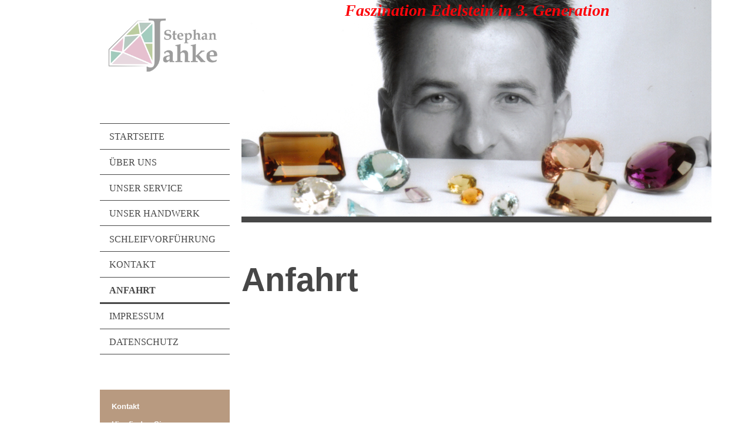

--- FILE ---
content_type: text/html; charset=UTF-8
request_url: https://www.jahke.de/anfahrt/
body_size: 6170
content:
<!DOCTYPE html>
<html lang="de"  ><head prefix="og: http://ogp.me/ns# fb: http://ogp.me/ns/fb# business: http://ogp.me/ns/business#">
    <meta http-equiv="Content-Type" content="text/html; charset=utf-8"/>
    <meta name="generator" content="IONOS MyWebsite"/>
        
    <link rel="dns-prefetch" href="//cdn.website-start.de/"/>
    <link rel="dns-prefetch" href="//119.mod.mywebsite-editor.com"/>
    <link rel="dns-prefetch" href="https://119.sb.mywebsite-editor.com/"/>
    <link rel="shortcut icon" href="//cdn.website-start.de/favicon.ico"/>
        <title>Ihre Edelsteinschleiferei &amp; -handlung Stephan Jahke - Anfahrt</title>
    <style type="text/css">@media screen and (max-device-width: 1024px) {.diyw a.switchViewWeb {display: inline !important;}}</style>
    <style type="text/css">@media screen and (min-device-width: 1024px) {
            .mediumScreenDisabled { display:block }
            .smallScreenDisabled { display:block }
        }
        @media screen and (max-device-width: 1024px) { .mediumScreenDisabled { display:none } }
        @media screen and (max-device-width: 568px) { .smallScreenDisabled { display:none } }
                @media screen and (min-width: 1024px) {
            .mobilepreview .mediumScreenDisabled { display:block }
            .mobilepreview .smallScreenDisabled { display:block }
        }
        @media screen and (max-width: 1024px) { .mobilepreview .mediumScreenDisabled { display:none } }
        @media screen and (max-width: 568px) { .mobilepreview .smallScreenDisabled { display:none } }</style>
    <meta name="viewport" content="width=device-width, initial-scale=1, maximum-scale=1, minimal-ui"/>

<meta name="format-detection" content="telephone=no"/>
        <meta name="keywords" content="Heilpraktiker, Gesundheit, Medizin, Arzt, Therapie, Praxis"/>
            <meta name="description" content="Jahke-Edelsteine, Idar-Oberstein"/>
            <meta name="robots" content="index,follow"/>
        <link href="//cdn.website-start.de/templates/2118/style.css?1724143388249" rel="stylesheet" type="text/css"/>
    <link href="https://www.jahke.de/s/style/theming.css?1720162309" rel="stylesheet" type="text/css"/>
    <link href="//cdn.website-start.de/app/cdn/min/group/web.css?1724143388249" rel="stylesheet" type="text/css"/>
<link href="//cdn.website-start.de/app/cdn/min/moduleserver/css/de_DE/common,shoppingbasket?1724143388249" rel="stylesheet" type="text/css"/>
    <link href="//cdn.website-start.de/app/cdn/min/group/mobilenavigation.css?1724143388249" rel="stylesheet" type="text/css"/>
    <link href="https://119.sb.mywebsite-editor.com/app/logstate2-css.php?site=27112141&amp;t=1761970522" rel="stylesheet" type="text/css"/>

<script type="text/javascript">
    /* <![CDATA[ */
var stagingMode = '';
    /* ]]> */
</script>
<script src="https://119.sb.mywebsite-editor.com/app/logstate-js.php?site=27112141&amp;t=1761970522"></script>

    <link href="//cdn.website-start.de/templates/2118/print.css?1724143388249" rel="stylesheet" media="print" type="text/css"/>
    <script type="text/javascript">
    /* <![CDATA[ */
    var systemurl = 'https://119.sb.mywebsite-editor.com/';
    var webPath = '/';
    var proxyName = '';
    var webServerName = 'www.jahke.de';
    var sslServerUrl = 'https://www.jahke.de';
    var nonSslServerUrl = 'http://www.jahke.de';
    var webserverProtocol = 'http://';
    var nghScriptsUrlPrefix = '//119.mod.mywebsite-editor.com';
    var sessionNamespace = 'DIY_SB';
    var jimdoData = {
        cdnUrl:  '//cdn.website-start.de/',
        messages: {
            lightBox: {
    image : 'Bild',
    of: 'von'
}

        },
        isTrial: 0,
        pageId: 174922    };
    var script_basisID = "27112141";

    diy = window.diy || {};
    diy.web = diy.web || {};

        diy.web.jsBaseUrl = "//cdn.website-start.de/s/build/";

    diy.context = diy.context || {};
    diy.context.type = diy.context.type || 'web';
    /* ]]> */
</script>

<script type="text/javascript" src="//cdn.website-start.de/app/cdn/min/group/web.js?1724143388249" crossorigin="anonymous"></script><script type="text/javascript" src="//cdn.website-start.de/s/build/web.bundle.js?1724143388249" crossorigin="anonymous"></script><script type="text/javascript" src="//cdn.website-start.de/app/cdn/min/group/mobilenavigation.js?1724143388249" crossorigin="anonymous"></script><script src="//cdn.website-start.de/app/cdn/min/moduleserver/js/de_DE/common,shoppingbasket?1724143388249"></script>
<script type="text/javascript" src="https://cdn.website-start.de/proxy/apps/static/resource/dependencies/"></script><script type="text/javascript">
                    if (typeof require !== 'undefined') {
                        require.config({
                            waitSeconds : 10,
                            baseUrl : 'https://cdn.website-start.de/proxy/apps/static/js/'
                        });
                    }
                </script><script type="text/javascript" src="//cdn.website-start.de/app/cdn/min/group/pfcsupport.js?1724143388249" crossorigin="anonymous"></script>    <meta property="og:type" content="business.business"/>
    <meta property="og:url" content="https://www.jahke.de/anfahrt/"/>
    <meta property="og:title" content="Ihre Edelsteinschleiferei &amp; -handlung Stephan Jahke - Anfahrt"/>
            <meta property="og:description" content="Jahke-Edelsteine, Idar-Oberstein"/>
                <meta property="og:image" content="https://www.jahke.de/s/misc/logo.jpg?t=1757668190"/>
        <meta property="business:contact_data:country_name" content="Deutschland"/>
    <meta property="business:contact_data:street_address" content="Diedesbach 13"/>
    <meta property="business:contact_data:locality" content="Idar-Oberstein"/>
    
    <meta property="business:contact_data:email" content="info@jahke.de"/>
    <meta property="business:contact_data:postal_code" content="55743"/>
    <meta property="business:contact_data:phone_number" content="+49 6781 36655"/>
    <meta property="business:contact_data:fax_number" content="+49 6781 263743"/>
    
</head>


<body class="body   cc-pagemode-default diyfeSidebarLeft diy-market-de_DE" data-pageid="174922" id="page-174922">
    
    <div class="diyw">
        <div class="diyweb" id="diyfeTop">
  
<nav id="diyfeMobileNav" class="diyfeCA diyfeCA1" role="navigation">
    <a title="Navigation aufklappen/zuklappen">Navigation aufklappen/zuklappen</a>
    <ul class="mainNav1"><li class=" hasSubNavigation"><a data-page-id="174920" href="https://www.jahke.de/" class=" level_1"><span>Startseite</span></a></li><li class=" hasSubNavigation"><a data-page-id="176221" href="https://www.jahke.de/über-uns/" class=" level_1"><span>Über Uns</span></a></li><li class=" hasSubNavigation"><a data-page-id="176222" href="https://www.jahke.de/unser-service/" class=" level_1"><span>Unser Service</span></a></li><li class=" hasSubNavigation"><a data-page-id="176249" href="https://www.jahke.de/unser-handwerk/" class=" level_1"><span>Unser Handwerk</span></a></li><li class=" hasSubNavigation"><a data-page-id="176254" href="https://www.jahke.de/schleifvorführung/" class=" level_1"><span>Schleifvorführung</span></a></li><li class=" hasSubNavigation"><a data-page-id="174921" href="https://www.jahke.de/kontakt/" class=" level_1"><span>Kontakt</span></a></li><li class="current hasSubNavigation"><a data-page-id="174922" href="https://www.jahke.de/anfahrt/" class="current level_1"><span>Anfahrt</span></a></li><li class=" hasSubNavigation"><a data-page-id="174923" href="https://www.jahke.de/impressum/" class=" level_1"><span>Impressum</span></a></li><li class=" hasSubNavigation"><a data-page-id="296445" href="https://www.jahke.de/datenschutz/" class=" level_1"><span>Datenschutz</span></a></li></ul></nav>
  <div class="diywebLiveArea diyfeCA diyfeCA1">
    <div class="diyfeGridGroup">
      <div class="diywebSecondary diyfeGE">
        <div class="diywebLogo diyfeCA diyfeCA2">
          
    <style type="text/css" media="all">
        /* <![CDATA[ */
                .diyw #website-logo {
            text-align: left !important;
                        padding: 0px 0;
                    }
        
                /* ]]> */
    </style>

    <div id="website-logo">
            <a href="https://www.jahke.de/"><img class="website-logo-image" width="2600" src="https://www.jahke.de/s/misc/logo.jpg?t=1757668190" alt=""/></a>

            
            </div>


        </div>
        <div id="diywebAppContainer1st"></div>
        <div class="diywebNav diywebNavMain diywebNav123 diyfeCA diyfeCA1">
          <div class="diywebGutter">
            <div class="webnavigation"><ul id="mainNav1" class="mainNav1"><li class="navTopItemGroup_1"><a data-page-id="174920" href="https://www.jahke.de/" class="level_1"><span>Startseite</span></a></li><li class="navTopItemGroup_2"><a data-page-id="176221" href="https://www.jahke.de/über-uns/" class="level_1"><span>Über Uns</span></a></li><li class="navTopItemGroup_3"><a data-page-id="176222" href="https://www.jahke.de/unser-service/" class="level_1"><span>Unser Service</span></a></li><li class="navTopItemGroup_4"><a data-page-id="176249" href="https://www.jahke.de/unser-handwerk/" class="level_1"><span>Unser Handwerk</span></a></li><li class="navTopItemGroup_5"><a data-page-id="176254" href="https://www.jahke.de/schleifvorführung/" class="level_1"><span>Schleifvorführung</span></a></li><li class="navTopItemGroup_6"><a data-page-id="174921" href="https://www.jahke.de/kontakt/" class="level_1"><span>Kontakt</span></a></li><li class="navTopItemGroup_7"><a data-page-id="174922" href="https://www.jahke.de/anfahrt/" class="current level_1"><span>Anfahrt</span></a></li><li class="navTopItemGroup_8"><a data-page-id="174923" href="https://www.jahke.de/impressum/" class="level_1"><span>Impressum</span></a></li><li class="navTopItemGroup_9"><a data-page-id="296445" href="https://www.jahke.de/datenschutz/" class="level_1"><span>Datenschutz</span></a></li></ul></div>
          </div>
        </div>
        <div class="diywebSidebar diyfeCA diyfeCA3 ">
          <div class="diywebGutter">
            <div id="matrix_435167" class="sortable-matrix" data-matrixId="435167"><div class="n module-type-header diyfeLiveArea "> <h2><span class="diyfeDecoration">Kontakt</span></h2> </div><div class="n module-type-header diyfeLiveArea "> <h2><span class="diyfeDecoration">Hier finden Sie uns</span></h2> </div><div class="n module-type-text diyfeLiveArea "> <p><span itemscope="" itemtype="http://schema.org/Organization"><span itemprop="name">Ihre Edelsteinschleiferei Stephan Jahke</span></span></p>
<p><span itemscope="" itemtype="http://schema.org/Organization"><span itemprop="address" itemscope="" itemtype="http://schema.org/PostalAddress"><span itemprop="streetAddress">Diedesbach</span></span></span> <span class="diysemanticplaceholder" data-semantic-data-key="streetAddress/number">13</span></p>
<p><strong><span itemscope="" itemtype="http://schema.org/Organization"><span itemprop="address" itemscope="" itemtype="http://schema.org/PostalAddress"><span itemprop="postalCode">55743</span></span></span></strong> <strong><span itemscope="" itemtype="http://schema.org/Organization"><span itemprop="address" itemscope="" itemtype="http://schema.org/PostalAddress"><span itemprop="addressLocality">Idar-Oberstein</span></span></span></strong></p> </div><div class="n module-type-spacer diyfeLiveArea "> <div class="the-spacer id3702400" style="height: 10px;">
</div>
 </div><div class="n module-type-text diyfeLiveArea "> <p>Rufen Sie einfach an unter</p>
<p>Telefon:</p>
<p><span itemscope="" itemtype="http://schema.org/Organization"><span itemprop="telephone" class="diy-visible-on-nontouch">+49 6781 36655</span><a class="diy-visible-on-touch diy-inline" href="tel:+49-6781-36655">+49 6781 36655</a></span></p>
<p>Email:</p>
<p>info@jahke.de</p> </div><div class="n module-type-hr diyfeLiveArea "> <div style="padding: 0px 0px">
    <div class="hr"></div>
</div>
 </div></div>
          </div>
        </div><!-- .diywebSidebar -->
      </div><!-- .diywebSecondary -->
      <div class="diywebMain diyfeGE">
        <div class="diywebGutter">
          <div class="diywebEmotionHeader">
            
<style type="text/css" media="all">
.diyw div#emotion-header {
        max-width: 800px;
        max-height: 369px;
                background: #eeeeee;
    }

.diyw div#emotion-header-title-bg {
    left: 0%;
    top: 20%;
    width: 70.35%;
    height: 0%;

    background-color: #FFFFFF;
    opacity: 0.15;
    filter: alpha(opacity = 14.53);
    }

.diyw div#emotion-header strong#emotion-header-title {
    left: 20%;
    top: 20%;
    color: #fd040a;
        font: italic bold 28px/120% 'Palatino Linotype', Palatino, 'Book Antiqua', serif;
}

.diyw div#emotion-no-bg-container{
    max-height: 369px;
}

.diyw div#emotion-no-bg-container .emotion-no-bg-height {
    margin-top: 46.12%;
}
</style>
<div id="emotion-header" data-action="loadView" data-params="active" data-imagescount="10">
            <img src="https://www.jahke.de/s/img/emotionheader.jpg?1673278648.800px.369px" id="emotion-header-img" alt=""/>
            
        <div id="ehSlideshowPlaceholder">
            <div id="ehSlideShow">
                <div class="slide-container">
                                        <div style="background-color: #eeeeee">
                            <img src="https://www.jahke.de/s/img/emotionheader.jpg?1673278648.800px.369px" alt=""/>
                        </div>
                                    </div>
            </div>
        </div>


        <script type="text/javascript">
        //<![CDATA[
                diy.module.emotionHeader.slideShow.init({ slides: [{"url":"https:\/\/www.jahke.de\/s\/img\/emotionheader.jpg?1673278648.800px.369px","image_alt":"","bgColor":"#eeeeee"},{"url":"https:\/\/www.jahke.de\/s\/img\/emotionheader_1.jpg?1673278648.800px.369px","image_alt":"","bgColor":"#eeeeee"},{"url":"https:\/\/www.jahke.de\/s\/img\/emotionheader_2.jpg?1673278648.800px.369px","image_alt":"","bgColor":"#eeeeee"},{"url":"https:\/\/www.jahke.de\/s\/img\/emotionheader_3.JPG?1673278648.800px.369px","image_alt":"","bgColor":"#eeeeee"},{"url":"https:\/\/www.jahke.de\/s\/img\/emotionheader_4.JPG?1673278648.800px.369px","image_alt":"","bgColor":"#eeeeee"},{"url":"https:\/\/www.jahke.de\/s\/img\/emotionheader_5.jpg?1673278648.800px.369px","image_alt":"","bgColor":"#eeeeee"},{"url":"https:\/\/www.jahke.de\/s\/img\/emotionheader_6.jpg?1673278648.800px.369px","image_alt":"","bgColor":"#eeeeee"},{"url":"https:\/\/www.jahke.de\/s\/img\/emotionheader_7.JPG?1673278648.800px.369px","image_alt":"","bgColor":"#eeeeee"},{"url":"https:\/\/www.jahke.de\/s\/img\/emotionheader_8.JPG?1673278648.800px.369px","image_alt":"","bgColor":"#eeeeee"},{"url":"https:\/\/www.jahke.de\/s\/img\/emotionheader_9.jpg?1673278648.800px.369px","image_alt":"","bgColor":"#eeeeee"}] });
        //]]>
        </script>

    
    
                  	<div id="emotion-header-title-bg"></div>
    
            <strong id="emotion-header-title" style="text-align: center">Faszination Edelstein in 3. Generation</strong>
                    <div class="notranslate">
                <svg xmlns="http://www.w3.org/2000/svg" version="1.1" id="emotion-header-title-svg" viewBox="0 0 800 369" preserveAspectRatio="xMinYMin meet"><text style="font-family:'Palatino Linotype', Palatino, 'Book Antiqua', serif;font-size:28px;font-style:italic;font-weight:bold;fill:#fd040a;line-height:1.2em;"><tspan x="50%" style="text-anchor: middle" dy="0.95em">Faszination Edelstein in 3. Generation</tspan></text></svg>
            </div>
            
    
    <script type="text/javascript">
    //<![CDATA[
    (function ($) {
        function enableSvgTitle() {
                        var titleSvg = $('svg#emotion-header-title-svg'),
                titleHtml = $('#emotion-header-title'),
                emoWidthAbs = 800,
                emoHeightAbs = 369,
                offsetParent,
                titlePosition,
                svgBoxWidth,
                svgBoxHeight;

                        if (titleSvg.length && titleHtml.length) {
                offsetParent = titleHtml.offsetParent();
                titlePosition = titleHtml.position();
                svgBoxWidth = titleHtml.width();
                svgBoxHeight = titleHtml.height();

                                titleSvg.get(0).setAttribute('viewBox', '0 0 ' + svgBoxWidth + ' ' + svgBoxHeight);
                titleSvg.css({
                   left: Math.roundTo(100 * titlePosition.left / offsetParent.width(), 3) + '%',
                   top: Math.roundTo(100 * titlePosition.top / offsetParent.height(), 3) + '%',
                   width: Math.roundTo(100 * svgBoxWidth / emoWidthAbs, 3) + '%',
                   height: Math.roundTo(100 * svgBoxHeight / emoHeightAbs, 3) + '%'
                });

                titleHtml.css('visibility','hidden');
                titleSvg.css('visibility','visible');
            }
        }

        
            var posFunc = function($, overrideSize) {
                var elems = [], containerWidth, containerHeight;
                                    elems.push({
                        selector: '#emotion-header-title',
                        overrideSize: true,
                        horPos: 50.49,
                        vertPos: 0                    });
                    lastTitleWidth = $('#emotion-header-title').width();
                                                elems.push({
                    selector: '#emotion-header-title-bg',
                    horPos: 44.2,
                    vertPos: 2.4                });
                                
                containerWidth = parseInt('800');
                containerHeight = parseInt('369');

                for (var i = 0; i < elems.length; ++i) {
                    var el = elems[i],
                        $el = $(el.selector),
                        pos = {
                            left: el.horPos,
                            top: el.vertPos
                        };
                    if (!$el.length) continue;
                    var anchorPos = $el.anchorPosition();
                    anchorPos.$container = $('#emotion-header');

                    if (overrideSize === true || el.overrideSize === true) {
                        anchorPos.setContainerSize(containerWidth, containerHeight);
                    } else {
                        anchorPos.setContainerSize(null, null);
                    }

                    var pxPos = anchorPos.fromAnchorPosition(pos),
                        pcPos = anchorPos.toPercentPosition(pxPos);

                    var elPos = {};
                    if (!isNaN(parseFloat(pcPos.top)) && isFinite(pcPos.top)) {
                        elPos.top = pcPos.top + '%';
                    }
                    if (!isNaN(parseFloat(pcPos.left)) && isFinite(pcPos.left)) {
                        elPos.left = pcPos.left + '%';
                    }
                    $el.css(elPos);
                }

                // switch to svg title
                enableSvgTitle();
            };

                        var $emotionImg = jQuery('#emotion-header-img');
            if ($emotionImg.length > 0) {
                // first position the element based on stored size
                posFunc(jQuery, true);

                // trigger reposition using the real size when the element is loaded
                var ehLoadEvTriggered = false;
                $emotionImg.one('load', function(){
                    posFunc(jQuery);
                    ehLoadEvTriggered = true;
                                        diy.module.emotionHeader.slideShow.start();
                                    }).each(function() {
                                        if(this.complete || typeof this.complete === 'undefined') {
                        jQuery(this).load();
                    }
                });

                                noLoadTriggeredTimeoutId = setTimeout(function() {
                    if (!ehLoadEvTriggered) {
                        posFunc(jQuery);
                    }
                    window.clearTimeout(noLoadTriggeredTimeoutId)
                }, 5000);//after 5 seconds
            } else {
                jQuery(function(){
                    posFunc(jQuery);
                });
            }

                        if (jQuery.isBrowser && jQuery.isBrowser.ie8) {
                var longTitleRepositionCalls = 0;
                longTitleRepositionInterval = setInterval(function() {
                    if (lastTitleWidth > 0 && lastTitleWidth != jQuery('#emotion-header-title').width()) {
                        posFunc(jQuery);
                    }
                    longTitleRepositionCalls++;
                    // try this for 5 seconds
                    if (longTitleRepositionCalls === 5) {
                        window.clearInterval(longTitleRepositionInterval);
                    }
                }, 1000);//each 1 second
            }

            }(jQuery));
    //]]>
    </script>

    </div>

          </div>
          <div class="diywebContent">
            
        <div id="content_area">
        	<div id="content_start"></div>
        	
        
        <div id="matrix_435173" class="sortable-matrix" data-matrixId="435173"><div class="n module-type-header diyfeLiveArea "> <h1><span class="diyfeDecoration">Anfahrt</span></h1> </div><div class="n module-type-googlemaps diyfeLiveArea "> 
            <a style="display:block;" href="https://www.google.com/maps/search/?api=1&amp;channel=mws-visit&amp;hl=de-DE&amp;query=49.751920,7.276840" target="_blank">            
            <img id="map_image_3639117" style="margin:auto; max-width:100%;" height="400" data-src="https://maps.googleapis.com/maps/api/staticmap?channel=mws-visit&amp;language=de_DE&amp;center=49.75192%2C7.27684&amp;zoom=14&amp;size=679x400&amp;maptype=roadmap&amp;client=gme-11internet&amp;markers=49.751920,7.276840&amp;signature=c4XPtGEt6Jq5hB-rUB-4ioHLeOk=" src="" alt=""/>
                 
        </a>
        <script type="text/javascript">
            /* <![CDATA[ */
            var lazyload = function () {
                var mapImage = jQuery('#map_image_3639117');

                var windowTop = jQuery(window).scrollTop();
                var windowBottom = windowTop + jQuery(window).height();

                var mapTop = mapImage.offset().top;
                var mapBottom = mapTop + mapImage.height();

                if ((mapImage.attr('src') === '') && (windowTop <= mapBottom) && (windowBottom >= mapTop)) {
                    mapImage.attr('src', mapImage.data('src'));
                    mapImage.removeData('src');
                    mapImage.removeAttr('height');
                }
            };
            jQuery(document).ready(lazyload);
            jQuery(window).scroll(lazyload);
            /* ]]> */
        </script>
     </div></div>
        
        
        </div>
          </div>
        </div>
        <div class="diyfeRespSidebar"></div>
      </div>
    </div><!-- .diyfeGridGroup -->
    <div class="diywebFooter">
      <div class="diywebGutter">
        <div class="diyfeGE diyfeCA diyfeCA4">
          <div id="contentfooter">
    <div class="leftrow">
                        <a rel="nofollow" href="javascript:window.print();">
                    <img class="inline" height="14" width="18" src="//cdn.website-start.de/s/img/cc/printer.gif" alt=""/>
                    Druckversion                </a> <span class="footer-separator">|</span>
                <a href="https://www.jahke.de/sitemap/">Sitemap</a>
                        <br/> © Stephan Jahke 2017
            </div>
    <script type="text/javascript">
        window.diy.ux.Captcha.locales = {
            generateNewCode: 'Neuen Code generieren',
            enterCode: 'Bitte geben Sie den Code ein'
        };
        window.diy.ux.Cap2.locales = {
            generateNewCode: 'Neuen Code generieren',
            enterCode: 'Bitte geben Sie den Code ein'
        };
    </script>
    <div class="rightrow">
                    <span class="loggedout">
                <a rel="nofollow" id="login" href="https://login.1and1-editor.com/27112141/www.jahke.de/de?pageId=174922">
                    Login                </a>
            </span>
                <p><a class="diyw switchViewWeb" href="javascript:switchView('desktop');">Webansicht</a><a class="diyw switchViewMobile" href="javascript:switchView('mobile');">Mobile-Ansicht</a></p>
                <span class="loggedin">
            <a rel="nofollow" id="logout" href="https://119.sb.mywebsite-editor.com/app/cms/logout.php">Logout</a> <span class="footer-separator">|</span>
            <a rel="nofollow" id="edit" href="https://119.sb.mywebsite-editor.com/app/27112141/174922/">Seite bearbeiten</a>
        </span>
    </div>
</div>
            <div id="loginbox" class="hidden">
                <script type="text/javascript">
                    /* <![CDATA[ */
                    function forgotpw_popup() {
                        var url = 'https://passwort.1und1.de/xml/request/RequestStart';
                        fenster = window.open(url, "fenster1", "width=600,height=400,status=yes,scrollbars=yes,resizable=yes");
                        // IE8 doesn't return the window reference instantly or at all.
                        // It may appear the call failed and fenster is null
                        if (fenster && fenster.focus) {
                            fenster.focus();
                        }
                    }
                    /* ]]> */
                </script>
                                <img class="logo" src="//cdn.website-start.de/s/img/logo.gif" alt="IONOS" title="IONOS"/>

                <div id="loginboxOuter"></div>
            </div>
        

          <a class="diyfeTopLink" href="#top">↑</a>
        </div>
      </div>
    </div><!-- .diywebFooter -->
  </div>
</div><!-- .diyweb -->
    </div>

    
    </body>


<!-- rendered at Fri, 12 Sep 2025 11:09:50 +0200 -->
</html>
